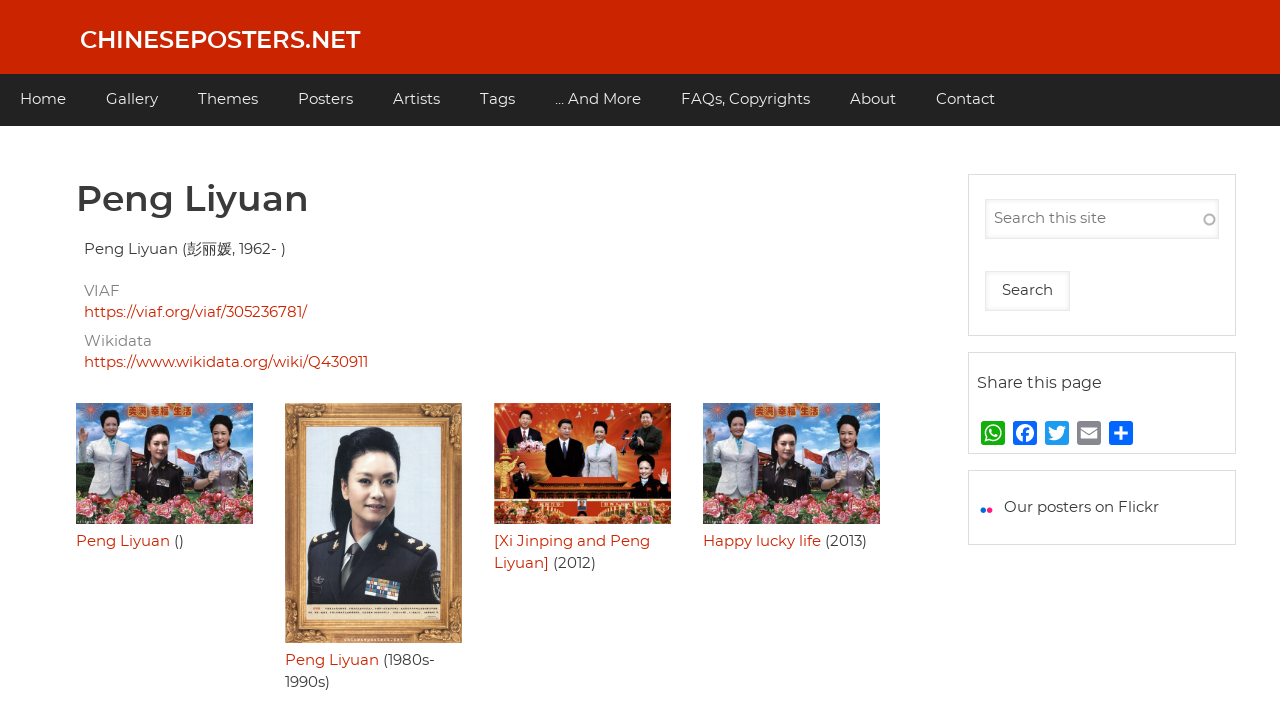

--- FILE ---
content_type: text/html; charset=UTF-8
request_url: https://chineseposters.net/tags/peng-liyuan
body_size: 6876
content:
<!DOCTYPE html>
<html lang="en" dir="ltr" prefix="og: https://ogp.me/ns#">
  <head>
    <meta charset="utf-8" />
<script>var _paq = _paq || [];(function(){var u=(("https:" == document.location.protocol) ? "https://analytics.chineseposters.net/" : "https://analytics.chineseposters.net/");_paq.push(["setSiteId", "1"]);_paq.push(["setTrackerUrl", u+"matomo.php"]);_paq.push(["setDoNotTrack", 1]);var _mtm = window._mtm = window._mtm || [];
  _mtm.push({'mtm.startTime': (new Date().getTime()), 'event': 'mtm.Start'});
  (function() {
    var d=document, g=d.createElement('script'), s=d.getElementsByTagName('script')[0];
    g.async=true; g.src='https://analytics.chineseposters.net/js/container_xwmtv2lJ.js'; s.parentNode.insertBefore(g,s);
  })();if (!window.matomo_search_results_active) {_paq.push(["trackPageView"]);}_paq.push(["setIgnoreClasses", ["no-tracking","colorbox"]]);_paq.push(["enableLinkTracking"]);var d=document,g=d.createElement("script"),s=d.getElementsByTagName("script")[0];g.type="text/javascript";g.defer=true;g.async=true;g.src=u+"matomo.js";s.parentNode.insertBefore(g,s);})();</script>
<meta name="description" content="Chinese posters on Peng Liyuan" />
<meta name="keywords" content="Chinese Posters, Peng Liyuan" />
<link rel="canonical" href="https://chineseposters.net/tags/peng-liyuan" />
<meta property="og:site_name" content="Chineseposters.net" />
<meta name="Generator" content="Drupal 10 (https://www.drupal.org)" />
<meta name="MobileOptimized" content="width" />
<meta name="HandheldFriendly" content="true" />
<meta name="viewport" content="width=device-width, initial-scale=1.0" />
<link rel="alternate" type="application/rss+xml" title="Peng Liyuan" href="https://chineseposters.net/taxonomy/term/5080/feed" />
<script>window.a2a_config=window.a2a_config||{};a2a_config.callbacks=[];a2a_config.overlays=[];a2a_config.templates={};</script>

    <title>Peng Liyuan | Chinese Posters | Chineseposters.net</title>
    <link rel="stylesheet" media="all" href="/core/assets/vendor/jquery.ui/themes/base/core.css?t8uxgk" />
<link rel="stylesheet" media="all" href="/core/assets/vendor/jquery.ui/themes/base/autocomplete.css?t8uxgk" />
<link rel="stylesheet" media="all" href="/core/assets/vendor/jquery.ui/themes/base/menu.css?t8uxgk" />
<link rel="stylesheet" media="all" href="/core/misc/components/progress.module.css?t8uxgk" />
<link rel="stylesheet" media="all" href="/core/misc/components/ajax-progress.module.css?t8uxgk" />
<link rel="stylesheet" media="all" href="/core/misc/components/autocomplete-loading.module.css?t8uxgk" />
<link rel="stylesheet" media="all" href="/core/modules/system/css/components/align.module.css?t8uxgk" />
<link rel="stylesheet" media="all" href="/core/modules/system/css/components/fieldgroup.module.css?t8uxgk" />
<link rel="stylesheet" media="all" href="/core/modules/system/css/components/container-inline.module.css?t8uxgk" />
<link rel="stylesheet" media="all" href="/core/modules/system/css/components/clearfix.module.css?t8uxgk" />
<link rel="stylesheet" media="all" href="/core/modules/system/css/components/details.module.css?t8uxgk" />
<link rel="stylesheet" media="all" href="/core/modules/system/css/components/hidden.module.css?t8uxgk" />
<link rel="stylesheet" media="all" href="/core/modules/system/css/components/item-list.module.css?t8uxgk" />
<link rel="stylesheet" media="all" href="/core/modules/system/css/components/js.module.css?t8uxgk" />
<link rel="stylesheet" media="all" href="/core/modules/system/css/components/nowrap.module.css?t8uxgk" />
<link rel="stylesheet" media="all" href="/core/modules/system/css/components/position-container.module.css?t8uxgk" />
<link rel="stylesheet" media="all" href="/core/modules/system/css/components/reset-appearance.module.css?t8uxgk" />
<link rel="stylesheet" media="all" href="/core/modules/system/css/components/resize.module.css?t8uxgk" />
<link rel="stylesheet" media="all" href="/core/modules/system/css/components/system-status-counter.css?t8uxgk" />
<link rel="stylesheet" media="all" href="/core/modules/system/css/components/system-status-report-counters.css?t8uxgk" />
<link rel="stylesheet" media="all" href="/core/modules/system/css/components/system-status-report-general-info.css?t8uxgk" />
<link rel="stylesheet" media="all" href="/core/modules/system/css/components/tablesort.module.css?t8uxgk" />
<link rel="stylesheet" media="all" href="/core/modules/views/css/views.module.css?t8uxgk" />
<link rel="stylesheet" media="all" href="/core/assets/vendor/jquery.ui/themes/base/theme.css?t8uxgk" />
<link rel="stylesheet" media="all" href="/modules/addtoany/css/addtoany.css?t8uxgk" />
<link rel="stylesheet" media="all" href="/modules/search_api_autocomplete/css/search_api_autocomplete.css?t8uxgk" />
<link rel="stylesheet" media="all" href="/themes/cpnetv2/css/cpbase.css?t8uxgk" />
<link rel="stylesheet" media="all" href="/themes/d8w3css/css/custom/base.css?t8uxgk" />
<link rel="stylesheet" media="all" href="/themes/d8w3css/css/custom/w3-custom-classes.css?t8uxgk" />
<link rel="stylesheet" media="all" href="https://fonts.googleapis.com/css?family=Montserrat" />
<link rel="stylesheet" media="all" href="https://maxcdn.bootstrapcdn.com/font-awesome/4.7.0/css/font-awesome.min.css" />
<link rel="stylesheet" media="all" href="/themes/d8w3css/css/w3-css/w3.css?t8uxgk" />
<link rel="stylesheet" media="all" href="/themes/d8w3css/css/w3-css/w3css-color-libraries.css?t8uxgk" />
<link rel="stylesheet" media="all" href="/themes/d8w3css/css/custom/layout.css?t8uxgk" />
<link rel="stylesheet" media="all" href="/themes/d8w3css/css/custom/components.css?t8uxgk" />
<link rel="stylesheet" media="all" href="/themes/cpnetv2/css/styles.css?t8uxgk" />
<link rel="stylesheet" media="all" href="/themes/d8w3css/css/custom/theme.css?t8uxgk" />
<link rel="stylesheet" media="all" href="/themes/d8w3css/css/custom/responsive.css?t8uxgk" />

    
  </head>
  <body class="path-taxonomy-term-5080 path-vocabulary-tags path-view-taxonomy-term path-taxonomy">
        <a href="#main-content" class="visually-hidden focusable skip-link">
      Skip to main content
    </a>
    
      <div class="dialog-off-canvas-main-canvas" data-off-canvas-main-canvas>
      <!-- Start: Page Wrapper -->
<div class="page-wrapper w3-col w3-clear w3-animate-opacity w3-text-theme  ">
  <!-- Start: Header -->
  <header id="header" class="w3-col w3-clear w3-theme-l4 " role="banner" aria-label="Site header">
    <div id="header-inner" class="w3-container header-inner ">
                    

<section id="block-cpnetv2-branding" class="w3-block w3-block-wrapper block-system block-system-branding-block">
  
    
    <div class="w3-left w3-margin-left site-name-slogan">
      <h1 class="site-name w3-show-block">
      <a class="w3-xlarge w3-padding" href="/" title="Home" rel="home">Chineseposters.net</a>
    </h1>
    </div>
</section>


          </div>
  </header>
  <!-- End: Header -->
    <!-- Start: Main Navigation - Horizontal -->
  <div id="main-navigation-h" class="w3-col w3-clear main-navigation-wrapper w3-card w3-theme " role="navigation" aria-label="Main Navigation" >
    <div id="main-navigation-inner-h" class="w3-row main-navigation-inner-h ">
        <i class="mobile-nav fa fa-bars w3-hide-large w3-button w3-block w3-right-align w3-xxlarge w3-theme "></i>
        
<nav role="navigation" aria-labelledby="block-mainnavigation-menu" id="block-mainnavigation">
            
  <h2 class="visually-hidden" id="block-mainnavigation-menu">Main navigation</h2>
  

                    <ul  class="ul-parent ul-parent-main" role="menu">
                                  <li class="li-item li-item-main" role="none">
        <a href="/" class="w3-button li-link li-link-main" role="menuitem" data-drupal-link-system-path="&lt;front&gt;">Home</a>
                  </li>
                                <li class="li-item li-item-main" role="none">
        <a href="/gallery/index" title="Gallery" class="w3-button li-link li-link-main" role="menuitem" data-drupal-link-system-path="node/7282">Gallery</a>
                  </li>
                                <li class="li-item li-item-main" role="none">
        <a href="/themes/index" title="Themes" class="w3-button li-link li-link-main" role="menuitem" data-drupal-link-system-path="node/16272">Themes</a>
                  </li>
                                <li class="li-item li-item-main" role="none">
        <a href="/posters/posters" title="Posters" class="w3-button li-link li-link-main" role="menuitem" data-drupal-link-system-path="posters/posters">Posters</a>
                  </li>
                                <li class="li-item li-item-main" role="none">
        <a href="/artists/artists" class="w3-button li-link li-link-main" role="menuitem" data-drupal-link-system-path="artists/artists">Artists</a>
                  </li>
                                <li class="li-item li-item-main" role="none">
        <a href="/tags" class="w3-button li-link li-link-main" role="menuitem" data-drupal-link-system-path="tags">Tags</a>
                  </li>
                                <li class="li-item li-item-main" role="none">
        <a href="/more" class="w3-button li-link li-link-main" role="menuitem" data-drupal-link-system-path="node/26432">... And More</a>
                  </li>
                                <li class="li-item li-item-main" role="none">
        <a href="/about/faqs" title="Frequently Asked Questions" class="w3-button li-link li-link-main" role="menuitem" data-drupal-link-system-path="node/5216">FAQs, Copyrights</a>
                  </li>
                                <li class="li-item li-item-main" role="none">
        <a href="/about/index" title="About chineseposters.net" class="w3-button li-link li-link-main" role="menuitem" data-drupal-link-system-path="node/5219">About</a>
                  </li>
                                <li class="li-item li-item-main" role="none">
        <a href="/about/contact2" class="w3-button li-link li-link-main" role="menuitem" data-drupal-link-system-path="node/7310">Contact</a>
                  </li>
      </ul>
    

  </nav>


    </div>
  </div>
  <!-- End: Main Navigation - Horizontal -->
          <!-- Start: Highlighted -->
    <div id="highlighted" class="w3-col w3-clear w3-theme-l2 ">
      <div id="highlighted-inner" class="w3-row highlighted-inner ">
        
    <div data-drupal-messages-fallback class="hidden"></div>


      </div>
    </div>
    <!-- End: Highlighted -->
        <!-- Start: Main -->
  <div id="main-container" class="w3-col w3-clear w3-theme-l5 ">
    <div id="main-container-inner" class="w3-container main-container-inner ">
            <!-- Start Main Container  -->
      <div class="w3-col w3-clear w3-row-padding">
                          <!-- Start: Main Content -->
          <div class="w3-threequarter  w3css-content">
            <div class="w3-card w3-round w3-mobile  ">
              

<section id="block-cpnetv2-page-title" class="w3-block w3-block-wrapper block-core block-page-title-block">
  
    
      
  <h1 class="w3-margin-left w3-padding-24 w3-xxlarge page-title">Peng Liyuan</h1>


  </section>

<section id="block-cpnetv2-content" class="w3-block w3-block-wrapper block-system block-system-main-block">
  
    
      <div class="views-element-container w3-row element-container-wrapper"><div class="w3-row view view-taxonomy-term view-id-taxonomy_term view-display-id-page_1 js-view-dom-id-b8682d731ecea62b0a6928e79a69255bf229131802d5ff58e07d09926e48223c">
  
    
      <header class="view-header">
      <div id="taxonomy-term-5080" class="taxonomy-term vocabulary-tags">
  
    
  <div class="w3-row-padding content">
    
            <div class="w3-section field field--name-description field--type-text-long field--label-hidden w3-bar-item field__item"><p>Peng Liyuan (彭丽媛, 1962- )</p></div>
      
  <div class="w3-section field field--name-field-viaf field--type-link field--label-above">
    <label class="field__label">VIAF</label>
              <div class="w3-bar-item field__item"><a href="https://viaf.org/viaf/305236781/" target="_blank">https://viaf.org/viaf/305236781/</a></div>
          </div>

  <div class="w3-section field field--name-field-wikidata field--type-link field--label-above">
    <label class="field__label">Wikidata</label>
              <div class="w3-bar-item field__item"><a href="https://www.wikidata.org/wiki/Q430911" target="_blank">https://www.wikidata.org/wiki/Q430911</a></div>
          </div>

  </div>
</div>

    </header>
      
      <div class="view-content">
          <div class="w3-row views-view-grid horizontal cols-4 clearfix">
            <div class="w3-panel views-row clearfix row-1">
                  <div class="w3-padding views-col col-1"><div class="views-field views-field-field-image"><div class="field-content">  <a href="/themes/pengliyuan" hreflang="en"><img loading="lazy" src="/sites/default/files/styles/large/public/2020-06/e37-722.jpg?itok=pe9eoVLU" width="480" height="330" alt="Peng Liyuan" class="w3-image image-style-large" />

</a>
</div></div><div class="views-field views-field-title"><span class="field-content"><a href="/themes/pengliyuan" hreflang="en">Peng Liyuan</a> ()</span></div></div>
                  <div class="w3-padding views-col col-2"><div class="views-field views-field-field-image"><div class="field-content">  <a href="/posters/e16-856" hreflang="en"><img loading="lazy" src="/sites/default/files/styles/large/public/images/e16-856.jpg?itok=poWQYi7b" width="354" height="480" alt="Peng Liyuan" class="w3-image image-style-large" />

</a>
</div></div><div class="views-field views-field-title"><span class="field-content"><a href="/posters/e16-856" hreflang="en">Peng Liyuan</a> (1980s-1990s)</span></div></div>
                  <div class="w3-padding views-col col-3"><div class="views-field views-field-field-image"><div class="field-content">  <a href="/posters/e37-412" hreflang="en"><img loading="lazy" src="/sites/default/files/styles/large/public/2020-06/e37-412.jpg?itok=zGd4jTp8" width="480" height="329" alt="[Xi Jinping and Peng Liyuan]" class="w3-image image-style-large" />

</a>
</div></div><div class="views-field views-field-title"><span class="field-content"><a href="/posters/e37-412" hreflang="en">[Xi Jinping and Peng Liyuan]</a> (2012)</span></div></div>
                  <div class="w3-padding views-col col-4"><div class="views-field views-field-field-image"><div class="field-content">  <a href="/posters/e37-722" hreflang="en"><img loading="lazy" src="/sites/default/files/styles/large/public/2020-06/e37-722.jpg?itok=pe9eoVLU" width="480" height="330" alt="Happy lucky life" class="w3-image image-style-large" />

</a>
</div></div><div class="views-field views-field-title"><span class="field-content"><a href="/posters/e37-722" hreflang="en">Happy lucky life</a> (2013)</span></div></div>
              </div>
          <div class="w3-panel views-row clearfix row-2">
                  <div class="w3-padding views-col col-1"><div class="views-field views-field-field-image"><div class="field-content">  <a href="/posters/e37-725" hreflang="en"><img loading="lazy" src="/sites/default/files/styles/large/public/2020-06/e37-725.jpg?itok=JO1WcZoE" width="480" height="326" alt="Kind and beautiful, lucky life" class="w3-image image-style-large" />

</a>
</div></div><div class="views-field views-field-title"><span class="field-content"><a href="/posters/e37-725" hreflang="en">Kind and beautiful, lucky life</a> (2013)</span></div></div>
                  <div class="w3-padding views-col col-2"><div class="views-field views-field-field-image"><div class="field-content">  <a href="/posters/e37-723" hreflang="en"><img loading="lazy" src="/sites/default/files/styles/large/public/2020-06/e37-723.jpg?itok=2wjckL2R" width="480" height="332" alt="Trip of peace" class="w3-image image-style-large" />

</a>
</div></div><div class="views-field views-field-title"><span class="field-content"><a href="/posters/e37-723" hreflang="en">Trip of peace</a> (2014)</span></div></div>
                  <div class="w3-padding views-col col-3"><div class="views-field views-field-field-image"><div class="field-content">  <a href="/posters/e37-834" hreflang="en"><img loading="lazy" src="/sites/default/files/styles/large/public/images/e37-834.jpg?itok=sP6Ok-GZ" width="480" height="329" alt="Heyday of the Chinese Dream" class="w3-image image-style-large" />

</a>
</div></div><div class="views-field views-field-title"><span class="field-content"><a href="/posters/e37-834" hreflang="en">Heyday of the Chinese Dream</a> (2014)</span></div></div>
                  <div class="w3-padding views-col col-4"><div class="views-field views-field-field-image"><div class="field-content">  <a href="/posters/e37-835" hreflang="en"><img loading="lazy" src="/sites/default/files/styles/large/public/images/e37-835.jpg?itok=lQ5IAg5K" width="480" height="331" alt="National soul Dream of a powerful nation" class="w3-image image-style-large" />

</a>
</div></div><div class="views-field views-field-title"><span class="field-content"><a href="/posters/e37-835" hreflang="en">National soul Dream of a powerful nation</a> (2014)</span></div></div>
              </div>
          <div class="w3-panel views-row clearfix row-3">
                  <div class="w3-padding views-col col-1"><div class="views-field views-field-field-image"><div class="field-content">  <a href="/posters/e37-836" hreflang="en"><img loading="lazy" src="/sites/default/files/styles/large/public/images/e37-836.jpg?itok=wwMVKfPe" width="480" height="330" alt="The most beautiful love" class="w3-image image-style-large" />

</a>
</div></div><div class="views-field views-field-title"><span class="field-content"><a href="/posters/e37-836" hreflang="en">The most beautiful love</a> (2014)</span></div></div>
                  <div class="w3-padding views-col col-2"><div class="views-field views-field-field-image"><div class="field-content">  <a href="/posters/e37-833" hreflang="en"><img loading="lazy" src="/sites/default/files/styles/large/public/images/e37-833.jpg?itok=SQzERMY-" width="480" height="329" alt="Glamorous China" class="w3-image image-style-large" />

</a>
</div></div><div class="views-field views-field-title"><span class="field-content"><a href="/posters/e37-833" hreflang="en">Glamorous China</a> (2014)</span></div></div>
                  <div class="w3-padding views-col col-3"><div class="views-field views-field-field-image"><div class="field-content">  <a href="/posters/d25-472" hreflang="en"><img loading="lazy" src="/sites/default/files/styles/large/public/images/d25-472.jpg?itok=wsRNjozs" width="330" height="480" alt="China presents a song" class="w3-image image-style-large" />

</a>
</div></div><div class="views-field views-field-title"><span class="field-content"><a href="/posters/d25-472" hreflang="en">China presents a song</a> (2014)</span></div></div>
                  <div class="w3-padding views-col col-4"><div class="views-field views-field-field-image"><div class="field-content">  <a href="/posters/e37-900" hreflang="en"><img loading="lazy" src="/sites/default/files/styles/large/public/images/e37-900.jpg?itok=eE1anx_S" width="319" height="480" alt="Creating the Chinese Dream together" class="w3-image image-style-large" />

</a>
</div></div><div class="views-field views-field-title"><span class="field-content"><a href="/posters/e37-900" hreflang="en">Creating the Chinese Dream together</a> (2014)</span></div></div>
              </div>
          <div class="w3-panel views-row clearfix row-4">
                  <div class="w3-padding views-col col-1"><div class="views-field views-field-field-image"><div class="field-content">  <a href="/posters/e37-937" hreflang="en"><img loading="lazy" src="/sites/default/files/styles/large/public/images/e37-937.jpg?itok=LJyef38W" width="480" height="325" alt="Chinese Dream" class="w3-image image-style-large" />

</a>
</div></div><div class="views-field views-field-title"><span class="field-content"><a href="/posters/e37-937" hreflang="en">Chinese Dream</a> (2015)</span></div></div>
                  <div class="w3-padding views-col col-2"><div class="views-field views-field-field-image"><div class="field-content">  <a href="/posters/e37-939" hreflang="en"><img loading="lazy" src="/sites/default/files/styles/large/public/images/e37-939.jpg?itok=aYztxHy2" width="480" height="332" alt="Soaring China" class="w3-image image-style-large" />

</a>
</div></div><div class="views-field views-field-title"><span class="field-content"><a href="/posters/e37-939" hreflang="en">Soaring China</a> (2015)</span></div></div>
                  <div class="w3-padding views-col col-3"><div class="views-field views-field-field-image"><div class="field-content">  <a href="/posters/e37-935" hreflang="en"><img loading="lazy" src="/sites/default/files/styles/large/public/images/e37-935.jpg?itok=Eosh7a1f" width="480" height="333" alt="Trip of peace -- Mr. and Mrs. Xi Jinping arrive in Seattle, USA" class="w3-image image-style-large" />

</a>
</div></div><div class="views-field views-field-title"><span class="field-content"><a href="/posters/e37-935" hreflang="en">Trip of peace -- Mr. and Mrs. Xi Jinping arrive in Seattle, USA</a> (2015)</span></div></div>
                  <div class="w3-padding views-col col-4"><div class="views-field views-field-field-image"><div class="field-content">  <a href="/posters/e37-934" hreflang="en"><img loading="lazy" src="/sites/default/files/styles/large/public/images/e37-934.jpg?itok=X4o9pKg9" width="480" height="332" alt="e37-934" class="w3-image image-style-large" />

</a>
</div></div><div class="views-field views-field-title"><span class="field-content"><a href="/posters/e37-934" hreflang="en">1945-2015 Commemorating the 70th anniversary of the victory of the war of resistance -- The dream of a strong nation</a> (2015)</span></div></div>
              </div>
          <div class="w3-panel views-row clearfix row-5">
                  <div class="w3-padding views-col col-1"><div class="views-field views-field-field-image"><div class="field-content">  <a href="/posters/e37-933" hreflang="en"><img loading="lazy" src="/sites/default/files/styles/large/public/images/e37-933.jpg?itok=evoVwL9v" width="480" height="332" alt="e37-933" class="w3-image image-style-large" />

</a>
</div></div><div class="views-field views-field-title"><span class="field-content"><a href="/posters/e37-933" hreflang="en">Great military parade to commemorate the 70th anniversary of the victory of the Chinese people&#039;s struggle against Japan and the world&#039;s struggle against fascism -- Group photo with various world leaders</a> (2015)</span></div></div>
                  <div class="w3-padding views-col col-2"><div class="views-field views-field-field-image"><div class="field-content">  <a href="/posters/e37-943" hreflang="en"><img loading="lazy" src="/sites/default/files/styles/large/public/images/e37-943.jpg?itok=NGOnYkxj" width="480" height="331" alt="Win-win Shared development -- President Xi Jinping and his wife meet South Korean premier Park Geun-hye" class="w3-image image-style-large" />

</a>
</div></div><div class="views-field views-field-title"><span class="field-content"><a href="/posters/e37-943" hreflang="en">Win-win Shared development -- President Xi Jinping and his wife meet South Korean premier Park Geun-hye</a> (2015)</span></div></div>
                  <div class="w3-padding views-col col-3"><div class="views-field views-field-field-image"><div class="field-content">  <a href="/posters/e37-941" hreflang="en"><img loading="lazy" src="/sites/default/files/styles/large/public/images/e37-941.jpg?itok=JM8AiXuI" width="480" height="328" alt="Cherishing peace, creating the future" class="w3-image image-style-large" />

</a>
</div></div><div class="views-field views-field-title"><span class="field-content"><a href="/posters/e37-941" hreflang="en">Cherishing peace, creating the future</a> (2015)</span></div></div>
                  <div class="w3-padding views-col col-4"><div class="views-field views-field-field-image"><div class="field-content">  <a href="/posters/e37-948" hreflang="en"><img loading="lazy" src="/sites/default/files/styles/large/public/images/e37-948.jpg?itok=AATRyiZf" width="480" height="331" alt="Splendid China -- Struggle to realize the great rejuvenation of the Chinese nation!" class="w3-image image-style-large" />

</a>
</div></div><div class="views-field views-field-title"><span class="field-content"><a href="/posters/e37-948" hreflang="en">Splendid China -- Struggle to realize the great rejuvenation of the Chinese nation!</a> (2015)</span></div></div>
              </div>
          <div class="w3-panel views-row clearfix row-6">
                  <div class="w3-padding views-col col-1"><div class="views-field views-field-field-image"><div class="field-content">  <a href="/posters/e37-947" hreflang="en"><img loading="lazy" src="/sites/default/files/styles/large/public/images/e37-947.jpg?itok=-KMGJOl8" width="480" height="328" alt="Enchanting China creates new splendour" class="w3-image image-style-large" />

</a>
</div></div><div class="views-field views-field-title"><span class="field-content"><a href="/posters/e37-947" hreflang="en">Enchanting China creates new splendour</a> (2015)</span></div></div>
                  <div class="w3-padding views-col col-2"><div class="views-field views-field-field-image"><div class="field-content">  <a href="/posters/e37-940" hreflang="en"><img loading="lazy" src="/sites/default/files/styles/large/public/images/e37-940.jpg?itok=Sfn7GZ1o" width="480" height="326" alt="Flourishing China" class="w3-image image-style-large" />

</a>
</div></div><div class="views-field views-field-title"><span class="field-content"><a href="/posters/e37-940" hreflang="en">Flourishing China</a> (2015)</span></div></div>
                  <div class="w3-padding views-col col-3"><div class="views-field views-field-field-image"><div class="field-content">  <a href="/posters/e37-938" hreflang="en"><img loading="lazy" src="/sites/default/files/styles/large/public/images/e37-938.jpg?itok=H89ceomI" width="480" height="333" alt="Flourishing China" class="w3-image image-style-large" />

</a>
</div></div><div class="views-field views-field-title"><span class="field-content"><a href="/posters/e37-938" hreflang="en">Flourishing China</a> (2015)</span></div></div>
                  <div class="w3-padding views-col col-4"><div class="views-field views-field-field-image"><div class="field-content">  <a href="/posters/e16-857" hreflang="en"><img loading="lazy" src="/sites/default/files/styles/large/public/images/e16-857.jpg?itok=U-c_eEgL" width="480" height="328" alt="Peaceful China - Great love without borders" class="w3-image image-style-large" />

</a>
</div></div><div class="views-field views-field-title"><span class="field-content"><a href="/posters/e16-857" hreflang="en">Peaceful China - Great love without borders</a> (ca. 2015)</span></div></div>
              </div>
          <div class="w3-panel views-row clearfix row-7">
                  <div class="w3-padding views-col col-1"><div class="views-field views-field-field-image"><div class="field-content">  <a href="/posters/e16-858" hreflang="en"><img loading="lazy" src="/sites/default/files/styles/large/public/images/e16-858.jpg?itok=i35fcugW" width="480" height="326" alt="The dream of a strong army is my dream" class="w3-image image-style-large" />

</a>
</div></div><div class="views-field views-field-title"><span class="field-content"><a href="/posters/e16-858" hreflang="en">The dream of a strong army is my dream</a> (ca. 2015)</span></div></div>
                  <div class="w3-padding views-col col-2"><div class="views-field views-field-field-image"><div class="field-content">  <a href="/posters/pc-201b-l-006" hreflang="en"><img loading="lazy" src="/sites/default/files/styles/large/public/images/pc-201b-l-006.jpg?itok=gi3HxSnW" width="480" height="332" alt="The country is prosperous and strong, vigorously develop the nation " class="w3-image image-style-large" />

</a>
</div></div><div class="views-field views-field-title"><span class="field-content"><a href="/posters/pc-201b-l-006" hreflang="en">The country is prosperous and strong, vigorously develop the nation </a> (2010s)</span></div></div>
                  <div class="w3-padding views-col col-3"><div class="views-field views-field-field-image"><div class="field-content">  <a href="/posters/pc-201b-l-003" hreflang="en"><img loading="lazy" src="/sites/default/files/styles/large/public/images/pc-201b-l-003.jpg?itok=W68z1s9k" width="480" height="329" alt="One belt, one road; roll up our sleeves to work harder" class="w3-image image-style-large" />

</a>
</div></div><div class="views-field views-field-title"><span class="field-content"><a href="/posters/pc-201b-l-003" hreflang="en">One belt, one road; roll up our sleeves to work harder</a> (ca. 2015?)</span></div></div>
                  <div class="w3-padding views-col col-4"><div class="views-field views-field-field-image"><div class="field-content">  <a href="/posters/pc-201b-l-002" hreflang="en"><img loading="lazy" src="/sites/default/files/styles/large/public/images/pc-201b-l-002.jpg?itok=JXZNhYaM" width="480" height="329" alt="With a new era, a breath of fresh air arrives " class="w3-image image-style-large" />

</a>
</div></div><div class="views-field views-field-title"><span class="field-content"><a href="/posters/pc-201b-l-002" hreflang="en">With a new era, a breath of fresh air arrives </a> (2010s)</span></div></div>
              </div>
          <div class="w3-panel views-row clearfix row-8">
                  <div class="w3-padding views-col col-1"><div class="views-field views-field-field-image"><div class="field-content">  <a href="/posters/pc-201b-l-007" hreflang="en"><img loading="lazy" src="/sites/default/files/styles/large/public/images/pc-201b-l-007.jpg?itok=GlXlLjoK" width="480" height="330" alt="Win-win through cooperation, founding a glorious future " class="w3-image image-style-large" />

</a>
</div></div><div class="views-field views-field-title"><span class="field-content"><a href="/posters/pc-201b-l-007" hreflang="en">Win-win through cooperation, founding a glorious future </a> (2010s)</span></div></div>
                  <div class="w3-padding views-col col-2"><div class="views-field views-field-field-image"><div class="field-content">  <a href="/posters/e16-860" hreflang="en"><img loading="lazy" src="/sites/default/files/styles/large/public/2020-06/e16-860.jpg?itok=hEvgi4P4" width="480" height="331" alt="The Chinese dream, the dream of a strong nation" class="w3-image image-style-large" />

</a>
</div></div><div class="views-field views-field-title"><span class="field-content"><a href="/posters/e16-860" hreflang="en">The Chinese Dream, the dream of a strong nation</a> (ca. 2016)</span></div></div>
                  <div class="w3-padding views-col col-3"><div class="views-field views-field-field-image"><div class="field-content">  <a href="/posters/pc-201b-l-005" hreflang="en"><img loading="lazy" src="/sites/default/files/styles/large/public/images/pc-201b-l-005.jpg?itok=FcqD0Zqk" width="480" height="327" alt="Boating on the West Lake; Win-win development; G20 Hangzhou summit " class="w3-image image-style-large" />

</a>
</div></div><div class="views-field views-field-title"><span class="field-content"><a href="/posters/pc-201b-l-005" hreflang="en">Boating on the West Lake; Win-win development; G20 Hangzhou summit </a> (ca. 2017)</span></div></div>
              </div>
      </div>

    </div>
  
      
              <div class="feed-icons">
      <a href="https://chineseposters.net/taxonomy/term/5080/feed" class="w3-panel feed-icon">
  Subscribe to Peng Liyuan
</a>

    </div>
  </div>
</div>

  </section>


            </div>
          </div>
          <!-- End: Main Content -->
                          <!-- Start: Right SideBar -->
          <div class="w3-quarter  second-sidebar">
            <div class="w3-card w3-round w3-sidebar-second w3-mobile ">
              

<section class="views-exposed-form w3-block w3-block-wrapper block-views block-views-exposed-filter-blocksearch-content-page-1" data-drupal-selector="views-exposed-form-search-content-page-1" id="block-exposedformsearch-contentpage-1">
  
    
      <form action="/search/search" method="get" id="views-exposed-form-search-content-page-1" accept-charset="UTF-8" class="w3-margin-top w3-content w3-padding w3-theme-l4">
  <div class="w3-block form--inline clearfix">
  <div class="w3-section js-form-item form-item js-form-type-search-api-autocomplete form-type-search-api-autocomplete js-form-item-keys form-item-keys form-no-label">
        <input placeholder="Search this site" data-drupal-selector="edit-keys" data-search-api-autocomplete-search="search_content" class="form-autocomplete form-text w3-input w3-border w3-theme-border" data-autocomplete-path="/search_api_autocomplete/search_content?display=page_1&amp;&amp;filter=keys" type="text" id="edit-keys" name="keys" value="" size="30" maxlength="128" />

        </div>
<div data-drupal-selector="edit-actions" class="form-actions w3-row element-container-wrapper js-form-wrapper form-wrapper" id="edit-actions"><input data-drupal-selector="edit-submit-search-content" type="submit" id="edit-submit-search-content" value="Search" class="button js-form-submit form-submit w3-button w3-border w3-theme-border w3-margin-top w3-margin-bottom" />
</div>

</div>

</form>

  </section>

<section id="block-addtoanybuttons" class="w3-block w3-block-wrapper block-addtoany block-addtoany-block">
  
      <h2 class="w3-padding w3-block-title">Share this page</h2>
    
      <span class="a2a_kit a2a_kit_size_24 addtoany_list" data-a2a-url="https://chineseposters.net/tags/peng-liyuan" data-a2a-title="Peng Liyuan"><a class="a2a_button_whatsapp"></a><a class="a2a_button_facebook"></a><a class="a2a_button_twitter"></a><a class="a2a_button_email"></a><a class="a2a_dd addtoany_share" href="https://www.addtoany.com/share#url=https%3A%2F%2Fchineseposters.net%2Ftags%2Fpeng-liyuan&amp;title=Peng%20Liyuan"></a></span>

  </section>

<section id="block-facebookandflickr" class="w3-block w3-block-wrapper block-block-content block-block-content28f42792-5ebf-469c-accd-4f5f30e548af">
  
    
      
            <div class="w3-section field field--name-body field--type-text-with-summary field--label-hidden w3-bar-item field__item"><p><img src="https://chineseposters.net/sites/default/files/sitepics/flick.png" alt="flickr" width="19" height="19"> &nbsp;<a href="https://www.flickr.com/photos/chinesepostersnet/">Our posters on Flickr</a></p></div>
      
  </section>


            </div>
          </div>
          <!-- End: Right SideBar -->
              </div>
      <!-- Endn: Main Container  -->
    </div>
  </div>
  <!-- End: Main -->
          <!-- Start: Footer Menu -->
    <div id="footer-menu" class="w3-col w3-clear w3-card w3-theme-d4 ">
      <div id="footer-menu-inner" class="w3-row footer-menu-inner ">
                <!-- Start: Bottom Menu -->
                  <div class="w3-container w3-center w3-mobile">
            
<nav role="navigation" aria-labelledby="block-cpnetv2-footer-menu" id="block-cpnetv2-footer">
            
  <h2 class="visually-hidden" id="block-cpnetv2-footer-menu">Footer menu</h2>
  

                    <ul  class="ul-parent ul-parent-footer" role="menu">
                                  <li class="li-item li-item-footer" role="none">
        <a href="/about/faqs" class="w3-button li-link li-link-footer" role="menuitem" data-drupal-link-system-path="node/5216">FAQs, Copyrights</a>
                  </li>
                                <li class="li-item li-item-footer" role="none">
        <a href="/about/contact2" title="Contact" class="w3-button li-link li-link-footer" role="menuitem" data-drupal-link-system-path="node/7310">Contact</a>
                  </li>
      </ul>
    

  </nav>


          </div>
          <!-- End: Bottom Menu -->
              </div>
    </div>
    <!-- End: Footer Menu -->
    </div>
<!-- End: Page Wrapper -->

  </div>

    
    <script type="application/json" data-drupal-selector="drupal-settings-json">{"path":{"baseUrl":"\/","pathPrefix":"","currentPath":"taxonomy\/term\/5080","currentPathIsAdmin":false,"isFront":false,"currentLanguage":"en"},"pluralDelimiter":"\u0003","suppressDeprecationErrors":true,"ajaxPageState":{"libraries":"[base64]","theme":"cpnetv2","theme_token":null},"ajaxTrustedUrl":{"\/search\/search":true},"matomo":{"disableCookies":false,"trackMailto":true},"lazyLoadUrl":"\/term_reference_fancytree\/subTree","search_api_autocomplete":{"search_content":{"auto_submit":true}},"user":{"uid":0,"permissionsHash":"88b3749a85777983dd79dec44594a03d67cc9346a1811ad8c6ce1e7ca7aafdcb"}}</script>
<script src="/sites/default/files/js/js_tF-tqKo892wMxH2enqMH0aQtTGCZEUf4wigXksPDffY.js?scope=footer&amp;delta=0&amp;language=en&amp;theme=cpnetv2&amp;include=eJx1ikEOwyAMBD8EtdRe8hu0BaepBDYCp1F-HyXh2tPsjgYpmUJ2whiPuamYi1XYfk8a9J-sb2SX2lqRp7C9Yu_BFi5MabreSHzUUlVYrLsC06J0w3VGi0tA_QaspmeX2Zj--APpszv7"></script>
<script src="https://static.addtoany.com/menu/page.js" defer></script>
<script src="/sites/default/files/js/js_pBmXlkqYYifvpeMZc980Xyuz897fDm2S8O3jIajdodc.js?scope=footer&amp;delta=2&amp;language=en&amp;theme=cpnetv2&amp;include=eJx1ikEOwyAMBD8EtdRe8hu0BaepBDYCp1F-HyXh2tPsjgYpmUJ2whiPuamYi1XYfk8a9J-sb2SX2lqRp7C9Yu_BFi5MabreSHzUUlVYrLsC06J0w3VGi0tA_QaspmeX2Zj--APpszv7"></script>

  </body>
</html>


--- FILE ---
content_type: text/css
request_url: https://chineseposters.net/themes/d8w3css/css/w3-css/w3.css?t8uxgk
body_size: 5390
content:
/* W3.CSS 4.15 December 2020 by Jan Egil and Borge Refsnes */
html {
  box-sizing: border-box;
}

*,
*:before,
*:after {
  box-sizing: inherit;
}

/* Extract from normalize.css by Nicolas Gallagher and Jonathan Neal git.io/normalize */
html {
  -ms-text-size-adjust: 100%;
  -webkit-text-size-adjust: 100%;
}

body {
  margin: 0;
}

article,
aside,
details,
figcaption,
figure,
footer,
header,
main,
menu,
nav,
section {
  display: block;
}

summary {
  display: list-item;
}

audio,
canvas,
progress,
video {
  display: inline-block;
}

progress {
  vertical-align: baseline;
}

audio:not([controls]) {
  display: none;
  height: 0;
}

[hidden],
template {
  display: none;
}

a {
  background-color: transparent;
}

a:active,
a:hover {
  outline-width: 0;
}

abbr[title] {
  border-bottom: none;
  text-decoration: underline;
  text-decoration: underline dotted;
}

b,
strong {
  font-weight: bolder;
}

dfn {
  font-style: italic;
}

mark {
  background: #ff0;
  color: #000;
}

small {
  font-size: 80%;
}

sub,
sup {
  font-size: 75%;
  line-height: 0;
  position: relative;
  vertical-align: baseline;
}

sub {
  bottom: -0.25em;
}

sup {
  top: -0.5em;
}

figure {
  margin: 1em 40px;
}

img {
  border-style: none;
}

code,
kbd,
pre,
samp {
  font-family: monospace, monospace;
  font-size: 1em;
}

hr {
  box-sizing: content-box;
  height: 0;
  overflow: visible;
}

button,
input,
select,
textarea,
optgroup {
  font: inherit;
  margin: 0;
}

optgroup {
  font-weight: bold;
}

button,
input {
  overflow: visible;
}

button,
select {
  text-transform: none;
}

button,
[type=button],
[type=reset],
[type=submit] {
  -webkit-appearance: button;
}

button::-moz-focus-inner,
[type=button]::-moz-focus-inner,
[type=reset]::-moz-focus-inner,
[type=submit]::-moz-focus-inner {
  border-style: none;
  padding: 0;
}

button:-moz-focusring,
[type=button]:-moz-focusring,
[type=reset]:-moz-focusring,
[type=submit]:-moz-focusring {
  outline: 1px dotted ButtonText;
}

fieldset {
  border: 1px solid #c0c0c0;
  margin: 0 2px;
  padding: .35em .625em .75em;
}

legend {
  color: inherit;
  display: table;
  max-width: 100%;
  padding: 0;
  white-space: normal;
}

textarea {
  overflow: auto;
}

[type=checkbox],
[type=radio] {
  padding: 0;
}

[type=number]::-webkit-inner-spin-button,
[type=number]::-webkit-outer-spin-button {
  height: auto;
}

[type=search] {
  -webkit-appearance: textfield;
  outline-offset: -2px;
}

[type=search]::-webkit-search-decoration {
  -webkit-appearance: none;
}

::-webkit-file-upload-button {
  -webkit-appearance: button;
  font: inherit;
}

/* End extract */
html,
body {
  font-family: Verdana, sans-serif;
  font-size: 15px;
  line-height: 1.5;
}

html {
  overflow-x: hidden;
}

h1 {
  font-size: 36px;
}

h2 {
  font-size: 30px;
}

h3 {
  font-size: 24px;
}

h4 {
  font-size: 20px;
}

h5 {
  font-size: 18px;
}

h6 {
  font-size: 16px;
}

.w3-serif {
  font-family: serif;
}

.w3-sans-serif {
  font-family: sans-serif;
}

.w3-cursive {
  font-family: cursive;
}

.w3-monospace {
  font-family: monospace;
}

h1,
h2,
h3,
h4,
h5,
h6 {
  font-family: "Segoe UI", Arial, sans-serif;
  font-weight: 400;
  margin: 10px 0;
}

.w3-wide {
  letter-spacing: 4px;
}

hr {
  border: 0;
  border-top: 1px solid #eee;
  margin: 20px 0;
}

.w3-image {
  max-width: 100%;
  height: auto;
}

img {
  vertical-align: middle;
}

a {
  color: inherit;
}

.w3-table,
.w3-table-all {
  border-collapse: collapse;
  border-spacing: 0;
  width: 100%;
  display: table;
}

.w3-table-all {
  border: 1px solid #ccc;
}

.w3-bordered tr,
.w3-table-all tr {
  border-bottom: 1px solid #ddd;
}

.w3-striped tbody tr:nth-child(even) {
  background-color: #f1f1f1;
}

.w3-table-all tr:nth-child(odd) {
  background-color: #fff;
}

.w3-table-all tr:nth-child(even) {
  background-color: #f1f1f1;
}

.w3-hoverable tbody tr:hover,
.w3-ul.w3-hoverable li:hover {
  background-color: #ccc;
}

.w3-centered tr th,
.w3-centered tr td {
  text-align: center;
}

.w3-table td,
.w3-table th,
.w3-table-all td,
.w3-table-all th {
  padding: 8px 8px;
  display: table-cell;
  text-align: left;
  vertical-align: top;
}

.w3-table th:first-child,
.w3-table td:first-child,
.w3-table-all th:first-child,
.w3-table-all td:first-child {
  padding-left: 16px;
}

.w3-btn,
.w3-button {
  border: none;
  display: inline-block;
  padding: 8px 16px;
  vertical-align: middle;
  overflow: hidden;
  text-decoration: none;
  color: inherit;
  background-color: inherit;
  text-align: center;
  cursor: pointer;
  white-space: nowrap;
}

.w3-btn:hover {
  box-shadow: 0 8px 16px 0 rgba(0, 0, 0, 0.2), 0 6px 20px 0 rgba(0, 0, 0, 0.19);
}

.w3-btn,
.w3-button {
  -webkit-touch-callout: none;
  -webkit-user-select: none;
  -khtml-user-select: none;
  -moz-user-select: none;
  -ms-user-select: none;
  user-select: none;
}

.w3-disabled,
.w3-btn:disabled,
.w3-button:disabled {
  cursor: not-allowed;
  opacity: 0.3;
}

.w3-disabled *,
:disabled * {
  pointer-events: none;
}

.w3-btn.w3-disabled:hover,
.w3-btn:disabled:hover {
  box-shadow: none;
}

.w3-badge,
.w3-tag {
  background-color: #000;
  color: #fff;
  display: inline-block;
  padding-left: 8px;
  padding-right: 8px;
  text-align: center;
}

.w3-badge {
  border-radius: 50%;
}

.w3-ul {
  list-style-type: none;
  padding: 0;
  margin: 0;
}

.w3-ul li {
  padding: 8px 16px;
  border-bottom: 1px solid #ddd;
}

.w3-ul li:last-child {
  border-bottom: none;
}

.w3-tooltip,
.w3-display-container {
  position: relative;
}

.w3-tooltip .w3-text {
  display: none;
}

.w3-tooltip:hover .w3-text {
  display: inline-block;
}

.w3-ripple:active {
  opacity: 0.5;
}

.w3-ripple {
  transition: opacity 0s;
}

.w3-input {
  padding: 8px;
  display: block;
  border: none;
  border-bottom: 1px solid #ccc;
  width: 100%;
}

.w3-select {
  padding: 9px 0;
  width: 100%;
  border: none;
  border-bottom: 1px solid #ccc;
}

.w3-dropdown-click,
.w3-dropdown-hover {
  position: relative;
  display: inline-block;
  cursor: pointer;
}

.w3-dropdown-hover:hover .w3-dropdown-content {
  display: block;
}

.w3-dropdown-hover:first-child,
.w3-dropdown-click:hover {
  background-color: #ccc;
  color: #000;
}

.w3-dropdown-hover:hover > .w3-button:first-child,
.w3-dropdown-click:hover > .w3-button:first-child {
  background-color: #ccc;
  color: #000;
}

.w3-dropdown-content {
  cursor: auto;
  color: #000;
  background-color: #fff;
  display: none;
  position: absolute;
  min-width: 160px;
  margin: 0;
  padding: 0;
  z-index: 1;
}

.w3-check,
.w3-radio {
  width: 24px;
  height: 24px;
  position: relative;
  top: 6px;
}

.w3-sidebar {
  height: 100%;
  width: 200px;
  background-color: #fff;
  position: fixed !important;
  z-index: 1;
  overflow: auto;
}

.w3-bar-block .w3-dropdown-hover,
.w3-bar-block .w3-dropdown-click {
  width: 100%;
}

.w3-bar-block .w3-dropdown-hover .w3-dropdown-content,
.w3-bar-block .w3-dropdown-click .w3-dropdown-content {
  min-width: 100%;
}

.w3-bar-block .w3-dropdown-hover .w3-button,
.w3-bar-block .w3-dropdown-click .w3-button {
  width: 100%;
  text-align: left;
  padding: 8px 16px;
}

.w3-main,
#main {
  transition: margin-left .4s;
}

.w3-modal {
  z-index: 3;
  display: none;
  padding-top: 100px;
  position: fixed;
  left: 0;
  top: 0;
  width: 100%;
  height: 100%;
  overflow: auto;
  background-color: rgb(0, 0, 0);
  background-color: rgba(0, 0, 0, 0.4);
}

.w3-modal-content {
  margin: auto;
  background-color: #fff;
  position: relative;
  padding: 0;
  outline: 0;
  width: 600px;
}

.w3-bar {
  width: 100%;
  overflow: hidden;
}

.w3-center .w3-bar {
  display: inline-block;
  width: auto;
}

.w3-bar .w3-bar-item {
  padding: 8px 16px;
  float: left;
  width: auto;
  border: none;
  display: block;
  outline: 0;
}

.w3-bar .w3-dropdown-hover,
.w3-bar .w3-dropdown-click {
  position: static;
  float: left;
}

.w3-bar .w3-button {
  white-space: normal;
}

.w3-bar-block .w3-bar-item {
  width: 100%;
  display: block;
  padding: 8px 16px;
  text-align: left;
  border: none;
  white-space: normal;
  float: none;
  outline: 0;
}

.w3-bar-block.w3-center .w3-bar-item {
  text-align: center;
}

.w3-block {
  display: block;
  width: 100%;
}

.w3-responsive {
  display: block;
  overflow-x: auto;
}

.w3-container:after,
.w3-container:before,
.w3-panel:after,
.w3-panel:before,
.w3-row:after,
.w3-row:before,
.w3-row-padding:after,
.w3-row-padding:before,
.w3-cell-row:before,
.w3-cell-row:after,
.w3-clear:after,
.w3-clear:before,
.w3-bar:before,
.w3-bar:after {
  content: "";
  display: table;
  clear: both;
}

.w3-col,
.w3-half,
.w3-third,
.w3-twothird,
.w3-threequarter,
.w3-quarter {
  float: left;
  width: 100%;
}

.w3-col.s1 {
  width: 8.33333%;
}

.w3-col.s2 {
  width: 16.66666%;
}

.w3-col.s3 {
  width: 24.99999%;
}

.w3-col.s4 {
  width: 33.33333%;
}

.w3-col.s5 {
  width: 41.66666%;
}

.w3-col.s6 {
  width: 49.99999%;
}

.w3-col.s7 {
  width: 58.33333%;
}

.w3-col.s8 {
  width: 66.66666%;
}

.w3-col.s9 {
  width: 74.99999%;
}

.w3-col.s10 {
  width: 83.33333%;
}

.w3-col.s11 {
  width: 91.66666%;
}

.w3-col.s12 {
  width: 99.99999%;
}

@media (min-width:601px) {
  .w3-col.m1 {
    width: 8.33333%;
  }

  .w3-col.m2 {
    width: 16.66666%;
  }

  .w3-col.m3,
  .w3-quarter {
    width: 24.99999%;
  }

  .w3-col.m4,
  .w3-third {
    width: 33.33333%;
  }

  .w3-col.m5 {
    width: 41.66666%;
  }

  .w3-col.m6,
  .w3-half {
    width: 49.99999%;
  }

  .w3-col.m7 {
    width: 58.33333%;
  }

  .w3-col.m8,
  .w3-twothird {
    width: 66.66666%;
  }

  .w3-col.m9,
  .w3-threequarter {
    width: 74.99999%;
  }

  .w3-col.m10 {
    width: 83.33333%;
  }

  .w3-col.m11 {
    width: 91.66666%;
  }

  .w3-col.m12 {
    width: 99.99999%;
  }

}

@media (min-width:993px) {
  .w3-col.l1 {
    width: 8.33333%;
  }

  .w3-col.l2 {
    width: 16.66666%;
  }

  .w3-col.l3 {
    width: 24.99999%;
  }

  .w3-col.l4 {
    width: 33.33333%;
  }

  .w3-col.l5 {
    width: 41.66666%;
  }

  .w3-col.l6 {
    width: 49.99999%;
  }

  .w3-col.l7 {
    width: 58.33333%;
  }

  .w3-col.l8 {
    width: 66.66666%;
  }

  .w3-col.l9 {
    width: 74.99999%;
  }

  .w3-col.l10 {
    width: 83.33333%;
  }

  .w3-col.l11 {
    width: 91.66666%;
  }

  .w3-col.l12 {
    width: 99.99999%;
  }

}

.w3-rest {
  overflow: hidden;
}

.w3-stretch {
  margin-left: -16px;
  margin-right: -16px;
}

.w3-content,
.w3-auto {
  margin-left: auto;
  margin-right: auto;
}

.w3-content {
  max-width: 980px;
}

.w3-auto {
  max-width: 1140px;
}

.w3-cell-row {
  display: table;
  width: 100%;
}

.w3-cell {
  display: table-cell;
}

.w3-cell-top {
  vertical-align: top;
}

.w3-cell-middle {
  vertical-align: middle;
}

.w3-cell-bottom {
  vertical-align: bottom;
}

.w3-hide {
  display: none !important;
}

.w3-show-block,
.w3-show {
  display: block !important;
}

.w3-show-inline-block {
  display: inline-block !important;
}

@media (max-width:1205px) {
  .w3-auto {
    max-width: 95%;
  }

}

@media (max-width:600px) {
  .w3-modal-content {
    margin: 0 10px;
    width: auto !important;
  }

  .w3-modal {
    padding-top: 30px;
  }

  .w3-dropdown-hover.w3-mobile .w3-dropdown-content,
  .w3-dropdown-click.w3-mobile .w3-dropdown-content {
    position: relative;
  }

  .w3-hide-small {
    display: none !important;
  }

  .w3-mobile {
    display: block;
    width: 100% !important;
  }

  .w3-bar-item.w3-mobile,
  .w3-dropdown-hover.w3-mobile,
  .w3-dropdown-click.w3-mobile {
    text-align: center;
  }

  .w3-dropdown-hover.w3-mobile,
  .w3-dropdown-hover.w3-mobile .w3-btn,
  .w3-dropdown-hover.w3-mobile .w3-button,
  .w3-dropdown-click.w3-mobile,
  .w3-dropdown-click.w3-mobile .w3-btn,
  .w3-dropdown-click.w3-mobile .w3-button {
    width: 100%;
  }

}

@media (max-width:768px) {
  .w3-modal-content {
    width: 500px;
  }

  .w3-modal {
    padding-top: 50px;
  }

}

@media (min-width:993px) {
  .w3-modal-content {
    width: 900px;
  }

  .w3-hide-large {
    display: none !important;
  }

  .w3-sidebar.w3-collapse {
    display: block !important;
  }

}

@media (max-width:992px) and (min-width:601px) {
  .w3-hide-medium {
    display: none !important;
  }

}

@media (max-width:992px) {
  .w3-sidebar.w3-collapse {
    display: none;
  }

  .w3-main {
    margin-left: 0 !important;
    margin-right: 0 !important;
  }

  .w3-auto {
    max-width: 100%;
  }

}

.w3-top,
.w3-bottom {
  position: fixed;
  width: 100%;
  z-index: 1;
}

.w3-top {
  top: 0;
}

.w3-bottom {
  bottom: 0;
}

.w3-overlay {
  position: fixed;
  display: none;
  width: 100%;
  height: 100%;
  top: 0;
  left: 0;
  right: 0;
  bottom: 0;
  background-color: rgba(0, 0, 0, 0.5);
  z-index: 2;
}

.w3-display-topleft {
  position: absolute;
  left: 0;
  top: 0;
}

.w3-display-topright {
  position: absolute;
  right: 0;
  top: 0;
}

.w3-display-bottomleft {
  position: absolute;
  left: 0;
  bottom: 0;
}

.w3-display-bottomright {
  position: absolute;
  right: 0;
  bottom: 0;
}

.w3-display-middle {
  position: absolute;
  top: 50%;
  left: 50%;
  transform: translate(-50%, -50%);
  -ms-transform: translate(-50%, -50%);
}

.w3-display-left {
  position: absolute;
  top: 50%;
  left: 0%;
  transform: translate(0%, -50%);
  -ms-transform: translate(-0%, -50%);
}

.w3-display-right {
  position: absolute;
  top: 50%;
  right: 0%;
  transform: translate(0%, -50%);
  -ms-transform: translate(0%, -50%);
}

.w3-display-topmiddle {
  position: absolute;
  left: 50%;
  top: 0;
  transform: translate(-50%, 0%);
  -ms-transform: translate(-50%, 0%);
}

.w3-display-bottommiddle {
  position: absolute;
  left: 50%;
  bottom: 0;
  transform: translate(-50%, 0%);
  -ms-transform: translate(-50%, 0%);
}

.w3-display-container:hover .w3-display-hover {
  display: block;
}

.w3-display-container:hover span.w3-display-hover {
  display: inline-block;
}

.w3-display-hover {
  display: none;
}

.w3-display-position {
  position: absolute;
}

.w3-circle {
  border-radius: 50%;
}

.w3-round-small {
  border-radius: 2px;
}

.w3-round,
.w3-round-medium {
  border-radius: 4px;
}

.w3-round-large {
  border-radius: 8px;
}

.w3-round-xlarge {
  border-radius: 16px;
}

.w3-round-xxlarge {
  border-radius: 32px;
}

.w3-row-padding,
.w3-row-padding>.w3-half,
.w3-row-padding>.w3-third,
.w3-row-padding>.w3-twothird,
.w3-row-padding>.w3-threequarter,
.w3-row-padding>.w3-quarter,
.w3-row-padding>.w3-col {
  padding: 0 8px;
}

.w3-container,
.w3-panel {
  padding: 0.01em 16px;
}

.w3-panel {
  margin-top: 16px;
  margin-bottom: 16px;
}

.w3-code,
.w3-codespan {
  font-family: Consolas, "courier new";
  font-size: 16px;
}

.w3-code {
  width: auto;
  background-color: #fff;
  padding: 8px 12px;
  border-left: 4px solid #4caf50;
  word-wrap: break-word;
}

.w3-codespan {
  color: crimson;
  background-color: #f1f1f1;
  padding-left: 4px;
  padding-right: 4px;
  font-size: 110%;
}

.w3-card,
.w3-card-2 {
  box-shadow: 0 2px 5px 0 rgba(0, 0, 0, 0.16), 0 2px 10px 0 rgba(0, 0, 0, 0.12);
}

.w3-card-4,
.w3-hover-shadow:hover {
  box-shadow: 0 4px 10px 0 rgba(0, 0, 0, 0.2), 0 4px 20px 0 rgba(0, 0, 0, 0.19);
}

.w3-spin {
  animation: w3-spin 2s infinite linear;
}

@keyframes w3-spin {
  0% {
    transform: rotate(0deg);
  }

  100% {
    transform: rotate(359deg);
  }

}

.w3-animate-fading {
  animation: fading 10s infinite;
}

@keyframes fading {
  0% {
    opacity: 0;
  }

  50% {
    opacity: 1;
  }

  100% {
    opacity: 0;
  }

}

.w3-animate-opacity {
  animation: opac 0.8s;
}

@keyframes opac {
  from {
    opacity: 0;
  }

  to {
    opacity: 1;
  }

}

.w3-animate-top {
  position: relative;
  animation: animatetop 0.4s;
}

@keyframes animatetop {
  from {
    top: -300px;
    opacity: 0;
  }

  to {
    top: 0;
    opacity: 1;
  }

}

.w3-animate-left {
  position: relative;
  animation: animateleft 0.4s;
}

@keyframes animateleft {
  from {
    left: -300px;
    opacity: 0;
  }

  to {
    left: 0;
    opacity: 1;
  }

}

.w3-animate-right {
  position: relative;
  animation: animateright 0.4s;
}

@keyframes animateright {
  from {
    right: -300px;
    opacity: 0;
  }

  to {
    right: 0;
    opacity: 1;
  }

}

.w3-animate-bottom {
  position: relative;
  animation: animatebottom 0.4s;
}

@keyframes animatebottom {
  from {
    bottom: -300px;
    opacity: 0;
  }

  to {
    bottom: 0;
    opacity: 1;
  }

}

.w3-animate-zoom {
  animation: animatezoom 0.6s;
}

@keyframes animatezoom {
  from {
    transform: scale(0);
  }

  to {
    transform: scale(1);
  }

}

.w3-animate-input {
  transition: width 0.4s ease-in-out;
}

.w3-animate-input:focus {
  width: 100% !important;
}

.w3-opacity,
.w3-hover-opacity:hover {
  opacity: 0.60;
}

.w3-opacity-off,
.w3-hover-opacity-off:hover {
  opacity: 1;
}

.w3-opacity-max {
  opacity: 0.25;
}

.w3-opacity-min {
  opacity: 0.75;
}

.w3-greyscale-max,
.w3-grayscale-max,
.w3-hover-greyscale:hover,
.w3-hover-grayscale:hover {
  filter: grayscale(100%);
}

.w3-greyscale,
.w3-grayscale {
  filter: grayscale(75%);
}

.w3-greyscale-min,
.w3-grayscale-min {
  filter: grayscale(50%);
}

.w3-sepia {
  filter: sepia(75%);
}

.w3-sepia-max,
.w3-hover-sepia:hover {
  filter: sepia(100%);
}

.w3-sepia-min {
  filter: sepia(50%);
}

.w3-tiny {
  font-size: 10px !important;
}

.w3-small {
  font-size: 12px !important;
}

.w3-medium {
  font-size: 15px !important;
}

.w3-large {
  font-size: 18px !important;
}

.w3-xlarge {
  font-size: 24px !important;
}

.w3-xxlarge {
  font-size: 36px !important;
}

.w3-xxxlarge {
  font-size: 48px !important;
}

.w3-jumbo {
  font-size: 64px !important;
}

.w3-left-align {
  text-align: left !important;
}

.w3-right-align {
  text-align: right !important;
}

.w3-justify {
  text-align: justify !important;
}

.w3-center {
  text-align: center !important;
}

.w3-border-0 {
  border: 0 !important;
}

.w3-border {
  border: 1px solid #ccc !important;
}

.w3-border-top {
  border-top: 1px solid #ccc !important;
}

.w3-border-bottom {
  border-bottom: 1px solid #ccc !important;
}

.w3-border-left {
  border-left: 1px solid #ccc !important;
}

.w3-border-right {
  border-right: 1px solid #ccc !important;
}

.w3-topbar {
  border-top: 6px solid #ccc !important;
}

.w3-bottombar {
  border-bottom: 6px solid #ccc !important;
}

.w3-leftbar {
  border-left: 6px solid #ccc !important;
}

.w3-rightbar {
  border-right: 6px solid #ccc !important;
}

.w3-section,
.w3-code {
  margin-top: 16px !important;
  margin-bottom: 16px !important;
}

.w3-margin {
  margin: 16px !important;
}

.w3-margin-top {
  margin-top: 16px !important;
}

.w3-margin-bottom {
  margin-bottom: 16px !important;
}

.w3-margin-left {
  margin-left: 16px !important;
}

.w3-margin-right {
  margin-right: 16px !important;
}

.w3-padding-small {
  padding: 4px 8px !important;
}

.w3-padding {
  padding: 8px 16px !important;
}

.w3-padding-large {
  padding: 12px 24px !important;
}

.w3-padding-16 {
  padding-top: 16px !important;
  padding-bottom: 16px !important;
}

.w3-padding-24 {
  padding-top: 24px !important;
  padding-bottom: 24px !important;
}

.w3-padding-32 {
  padding-top: 32px !important;
  padding-bottom: 32px !important;
}

.w3-padding-48 {
  padding-top: 48px !important;
  padding-bottom: 48px !important;
}

.w3-padding-64 {
  padding-top: 64px !important;
  padding-bottom: 64px !important;
}

.w3-padding-top-64 {
  padding-top: 64px !important;
}

.w3-padding-top-48 {
  padding-top: 48px !important;
}

.w3-padding-top-32 {
  padding-top: 32px !important;
}

.w3-padding-top-24 {
  padding-top: 24px !important;
}

.w3-left {
  float: left !important;
}

.w3-right {
  float: right !important;
}
.w3-hover-over:hover,
.w3-button:hover {
  color: #000 !important;
  background-color: #ccc !important;
}

.w3-transparent,
.w3-hover-none:hover {
  background-color: transparent !important;
}

.w3-hover-none:hover {
  box-shadow: none !important;
}

/* Colors */
.w3-amber,
.w3-hover-amber:hover {
  color: #000 !important;
  background-color: #ffc107 !important;
}

.w3-aqua,
.w3-hover-aqua:hover {
  color: #000 !important;
  background-color: #00ffff !important;
}

.w3-blue,
.w3-hover-blue:hover {
  color: #fff !important;
  background-color: #2196f3 !important;
}

.w3-light-blue,
.w3-hover-light-blue:hover {
  color: #000 !important;
  background-color: #87ceeb !important;
}

.w3-brown,
.w3-hover-brown:hover {
  color: #fff !important;
  background-color: #795548 !important;
}

.w3-cyan,
.w3-hover-cyan:hover {
  color: #000 !important;
  background-color: #00bcd4 !important;
}

.w3-blue-grey,
.w3-hover-blue-grey:hover,
.w3-blue-gray,
.w3-hover-blue-gray:hover {
  color: #fff !important;
  background-color: #607d8b !important;
}

.w3-green,
.w3-hover-green:hover {
  color: #fff !important;
  background-color: #4caf50 !important;
}

.w3-light-green,
.w3-hover-light-green:hover {
  color: #000 !important;
  background-color: #8bc34a !important;
}

.w3-indigo,
.w3-hover-indigo:hover {
  color: #fff !important;
  background-color: #3f51b5 !important;
}

.w3-khaki,
.w3-hover-khaki:hover {
  color: #000 !important;
  background-color: #f0e68c !important;
}

.w3-lime,
.w3-hover-lime:hover {
  color: #000 !important;
  background-color: #cddc39 !important;
}

.w3-orange,
.w3-hover-orange:hover {
  color: #000 !important;
  background-color: #ff9800 !important;
}

.w3-deep-orange,
.w3-hover-deep-orange:hover {
  color: #fff !important;
  background-color: #ff5722 !important;
}

.w3-pink,
.w3-hover-pink:hover {
  color: #fff !important;
  background-color: #e91e63 !important;
}

.w3-purple,
.w3-hover-purple:hover {
  color: #fff !important;
  background-color: #9c27b0 !important;
}

.w3-deep-purple,
.w3-hover-deep-purple:hover {
  color: #fff !important;
  background-color: #673ab7 !important;
}

.w3-red,
.w3-hover-red:hover {
  color: #fff !important;
  background-color: #f44336 !important;
}

.w3-sand,
.w3-hover-sand:hover {
  color: #000 !important;
  background-color: #fdf5e6 !important;
}

.w3-teal,
.w3-hover-teal:hover {
  color: #fff !important;
  background-color: #009688 !important;
}

.w3-yellow,
.w3-hover-yellow:hover {
  color: #000 !important;
  background-color: #ffeb3b !important;
}

.w3-white,
.w3-hover-white:hover {
  color: #000 !important;
  background-color: #fff !important;
}

.w3-black,
.w3-hover-black:hover {
  color: #fff !important;
  background-color: #000 !important;
}

.w3-grey,
.w3-hover-grey:hover,
.w3-gray,
.w3-hover-gray:hover {
  color: #000 !important;
  background-color: #9e9e9e !important;
}

.w3-light-grey,
.w3-hover-light-grey:hover,
.w3-light-gray,
.w3-hover-light-gray:hover {
  color: #000 !important;
  background-color: #f1f1f1 !important;
}

.w3-dark-grey,
.w3-hover-dark-grey:hover,
.w3-dark-gray,
.w3-hover-dark-gray:hover {
  color: #fff !important;
  background-color: #616161 !important;
}

.w3-pale-red,
.w3-hover-pale-red:hover {
  color: #000 !important;
  background-color: #ffdddd !important;
}

.w3-pale-green,
.w3-hover-pale-green:hover {
  color: #000 !important;
  background-color: #ddffdd !important;
}

.w3-pale-yellow,
.w3-hover-pale-yellow:hover {
  color: #000 !important;
  background-color: #ffffcc !important;
}

.w3-pale-blue,
.w3-hover-pale-blue:hover {
  color: #000 !important;
  background-color: #ddffff !important;
}

.w3-text-amber,
.w3-hover-text-amber:hover {
  color: #ffc107 !important;
}

.w3-text-aqua,
.w3-hover-text-aqua:hover {
  color: #00ffff !important;
}

.w3-text-blue,
.w3-hover-text-blue:hover {
  color: #2196f3 !important;
}

.w3-text-light-blue,
.w3-hover-text-light-blue:hover {
  color: #87ceeb !important;
}

.w3-text-brown,
.w3-hover-text-brown:hover {
  color: #795548 !important;
}

.w3-text-cyan,
.w3-hover-text-cyan:hover {
  color: #00bcd4 !important;
}

.w3-text-blue-grey,
.w3-hover-text-blue-grey:hover,
.w3-text-blue-gray,
.w3-hover-text-blue-gray:hover {
  color: #607d8b !important;
}

.w3-text-green,
.w3-hover-text-green:hover {
  color: #4caf50 !important;
}

.w3-text-light-green,
.w3-hover-text-light-green:hover {
  color: #8bc34a !important;
}

.w3-text-indigo,
.w3-hover-text-indigo:hover {
  color: #3f51b5 !important;
}

.w3-text-khaki,
.w3-hover-text-khaki:hover {
  color: #b4aa50 !important;
}

.w3-text-lime,
.w3-hover-text-lime:hover {
  color: #cddc39 !important;
}

.w3-text-orange,
.w3-hover-text-orange:hover {
  color: #ff9800 !important;
}

.w3-text-deep-orange,
.w3-hover-text-deep-orange:hover {
  color: #ff5722 !important;
}

.w3-text-pink,
.w3-hover-text-pink:hover {
  color: #e91e63 !important;
}

.w3-text-purple,
.w3-hover-text-purple:hover {
  color: #9c27b0 !important;
}

.w3-text-deep-purple,
.w3-hover-text-deep-purple:hover {
  color: #673ab7 !important;
}

.w3-text-red,
.w3-hover-text-red:hover {
  color: #f44336 !important;
}

.w3-text-sand,
.w3-hover-text-sand:hover {
  color: #fdf5e6 !important;
}

.w3-text-teal,
.w3-hover-text-teal:hover {
  color: #009688 !important;
}

.w3-text-yellow,
.w3-hover-text-yellow:hover {
  color: #d2be0e !important;
}

.w3-text-white,
.w3-hover-text-white:hover {
  color: #fff !important;
}

.w3-text-black,
.w3-hover-text-black:hover {
  color: #000 !important;
}

.w3-text-grey,
.w3-hover-text-grey:hover,
.w3-text-gray,
.w3-hover-text-gray:hover {
  color: #757575 !important;
}

.w3-text-light-grey,
.w3-hover-text-light-grey:hover,
.w3-text-light-gray,
.w3-hover-text-light-gray:hover {
  color: #f1f1f1 !important;
}

.w3-text-dark-grey,
.w3-hover-text-dark-grey:hover,
.w3-text-dark-gray,
.w3-hover-text-dark-gray:hover {
  color: #3a3a3a !important;
}

.w3-border-amber,
.w3-hover-border-amber:hover {
  border-color: #ffc107 !important;
}

.w3-border-aqua,
.w3-hover-border-aqua:hover {
  border-color: #00ffff !important;
}

.w3-border-blue,
.w3-hover-border-blue:hover {
  border-color: #2196f3 !important;
}

.w3-border-light-blue,
.w3-hover-border-light-blue:hover {
  border-color: #87ceeb !important;
}

.w3-border-brown,
.w3-hover-border-brown:hover {
  border-color: #795548 !important;
}

.w3-border-cyan,
.w3-hover-border-cyan:hover {
  border-color: #00bcd4 !important;
}

.w3-border-blue-grey,
.w3-hover-border-blue-grey:hover,
.w3-border-blue-gray,
.w3-hover-border-blue-gray:hover {
  border-color: #607d8b !important;
}

.w3-border-green,
.w3-hover-border-green:hover {
  border-color: #4caf50 !important;
}

.w3-border-light-green,
.w3-hover-border-light-green:hover {
  border-color: #8bc34a !important;
}

.w3-border-indigo,
.w3-hover-border-indigo:hover {
  border-color: #3f51b5 !important;
}

.w3-border-khaki,
.w3-hover-border-khaki:hover {
  border-color: #f0e68c !important;
}

.w3-border-lime,
.w3-hover-border-lime:hover {
  border-color: #cddc39 !important;
}

.w3-border-orange,
.w3-hover-border-orange:hover {
  border-color: #ff9800 !important;
}

.w3-border-deep-orange,
.w3-hover-border-deep-orange:hover {
  border-color: #ff5722 !important;
}

.w3-border-pink,
.w3-hover-border-pink:hover {
  border-color: #e91e63 !important;
}

.w3-border-purple,
.w3-hover-border-purple:hover {
  border-color: #9c27b0 !important;
}

.w3-border-deep-purple,
.w3-hover-border-deep-purple:hover {
  border-color: #673ab7 !important;
}

.w3-border-red,
.w3-hover-border-red:hover {
  border-color: #f44336 !important;
}

.w3-border-sand,
.w3-hover-border-sand:hover {
  border-color: #fdf5e6 !important;
}

.w3-border-teal,
.w3-hover-border-teal:hover {
  border-color: #009688 !important;
}

.w3-border-yellow,
.w3-hover-border-yellow:hover {
  border-color: #ffeb3b !important;
}

.w3-border-white,
.w3-hover-border-white:hover {
  border-color: #fff !important;
}

.w3-border-black,
.w3-hover-border-black:hover {
  border-color: #000 !important;
}

.w3-border-grey,
.w3-hover-border-grey:hover,
.w3-border-gray,
.w3-hover-border-gray:hover {
  border-color: #9e9e9e !important;
}

.w3-border-light-grey,
.w3-hover-border-light-grey:hover,
.w3-border-light-gray,
.w3-hover-border-light-gray:hover {
  border-color: #f1f1f1 !important;
}

.w3-border-dark-grey,
.w3-hover-border-dark-grey:hover,
.w3-border-dark-gray,
.w3-hover-border-dark-gray:hover {
  border-color: #616161 !important;
}

.w3-border-pale-red,
.w3-hover-border-pale-red:hover {
  border-color: #ffe7e7 !important;
}

.w3-border-pale-green,
.w3-hover-border-pale-green:hover {
  border-color: #e7ffe7 !important;
}

.w3-border-pale-yellow,
.w3-hover-border-pale-yellow:hover {
  border-color: #ffffcc !important;
}

.w3-border-pale-blue,
.w3-hover-border-pale-blue:hover {
  border-color: #e7ffff !important;
}


--- FILE ---
content_type: text/css
request_url: https://chineseposters.net/themes/d8w3css/css/custom/theme.css?t8uxgk
body_size: 3347
content:
/* Global settings */
* {
  box-sizing: border-box;
  outline: none;
}

[type=checkbox],
[type=radio] {
  box-shadow: none;
}

a:hover {
  opacity: 0.60;
}

a.d8-has-image {
  overflow: hidden;
  display: inline-block;
  height: 100%;
  min-width: 100%;
}

a.d8-has-image > img.w3-image {
  width: 100%;
  float: left;
}

.w3-disabled-has-image a.d8-has-image > img.w3-image {
  width: auto;
}

.text-transform-none div,
.text-transform-none h1,
.text-transform-none h2,
.text-transform-none h3,
.text-transform-none h4,
.text-transform-none h5,
.text-transform-none h6,
.text-transform-none a {
  text-transform: none !important;
}

a:hover img,
a:hover div img,
a.d8-has-image:hover,
.ul-parent a:hover,
.w3-button:hover a {
  opacity: 1;
}

a:hover > img.w3-image {
  animation: animateimg 5s;
}

@keyframes animateimg {
  from {
    transform: scale(1);
  }

  to {
    transform: scale(1.1);
  }

}

/* The region colors */
.page-wrapper {
  background-color: #f8f8f8;
  color: #3a3a3a;
}

#header {
  background-color: #bebebe;
}

.main-navigation-wrapper,
.close-nav,
.mobile-nav {
  background-color: #222;
  color: #efefef;
}

#welcome-text {
  background-color: white;
  color: #3a3a3a;
}

#highlighted {
  background-color: #efefef;
  color: #3a3a3a;
}

#top-container {
  background-color: #e4e4e4;
}

#top-container .first-top > div {
  background-color: #ededed;
  color: #3a3a3a;
}

#top-container .second-top > div {
  background-color: #ddd;
  color: #3a3a3a;
}

#top-container .third-top > div {
  background-color: #ededed;
  color: #3a3a3a;
}

#page-title {
  background-color: #4e4e4e;
  color: #efefef;
}

#main-container {
  background-color: #f4f4f4;
  color: #3a3a3a;
}

#main-container .main-box > div {
  background-color: #ffffff;
}

#bottom-container {
  background-color: #4d4d4d;
}

#bottom-container .first-bottom > div {
  background-color: #636363;
  color: #efefef;
}

#bottom-container .second-bottom > div {
  background-color: #525252;
  color: #efefef;
}

#bottom-container .third-bottom > div {
  background-color: #525252;
  color: #efefef;
}

#bottom-container .forth-bottom > div {
  background-color: #636363;
  color: #efefef;
}

#footer-container {
  background-color: #3a3a3a;
}

#footer-container .first-footer > div {
  background-color: #494949;
  color: #9f9f9f;
}

#footer-container .second-footer > div {
  background-color: #313131;
  color: #bebebe;
}

#footer-container .third-footer > div {
  background-color: #494949;
  color: #9f9f9f;
}

#footer-menu {
  background-color: #1e1e1e;
  color: #bebebe;
}

#copyright {
  background-color: #141414;
  color: #bebebe;
}

/* ul links and tags */
.field--label-inline,
.field--label-above {
  width: 100%;
  clear: both;
  float: left;
}

.field--label-hidden.field__items > .field__item {
  float: left;
}

.field--label-above > .field__label,
.field--label-above > .field__item,
.field--label-above > .field__items {
  clear: both;
  display: block;
  float: left;
  width: 100%;
}

.field--type-h5p .field__label,
.field--type-h5p .field__item,
.field--type-h5p .field__items {
  width: 100%;
}

.field--label-above > .field__item,
.field--label-above > .field__items > .field__item:first-child,
.field--label-above > .field__items > .field__item:first-child a {
  margin-left: 0 !important;
  padding-left: 0 !important;
}

.field--label-above > .field__items > .field__item {
  float: left;
}

.field--label-inline > .field__label,
.field--label-inline > .field__item,
.field--label-inline > .field__items,
.field--label-inline > .field__items > .field__item {
  clear: none !important;
  float: left;
}

.field__items > .field__item,
.field--label-inline > .field__label {
  margin-right: 10px;
}

.field--label-inline .field__label::after {
  content: ':';
}

.field--name-field-tags .field__item,
ul.links li {
  border: none !important;
}

ul.links li a {
  border: none;
  padding: 0 !important;
  display: inline-block;
}

.field--name-field-tags .field__item a {
  border: none;
  padding: 7px 12px !important;
  float: left;
}

.field--name-field-tags .field__label {
  padding: 7px 0;
}

.node__content ul.links {
  float: right;
}

.node__content ul.links li:last-child {
  margin-right: 0 !important;
  padding-right: 0 !important;
}

.field--name-field-tags .field__label,
.field--name-field-tags .field__item a {
  font-size: 14px;
}

.site-name a,
.site-slogan {
  text-transform: uppercase;
}

.site-slogan {
  padding-left: 16px;
}

table td ul {
  margin: 0;
}

table td li {
  list-style: none;
}

table ul.dropbutton li.w3-left.dropbutton-action {
  float: none !important;
  z-index: 1;
  margin-right: 0 !important;
  line-height: 26px;
}
.js .dropbutton-widget .dropbutton,
table ul.dropbutton {
  background-color: white;
  border: 1px solid #e8e8e8;
  padding: 0 !important;
}

.dropbutton li {
  padding: 0;
}

.dropbutton li a {
  padding: 6px 12px;
  line-height: 26px;
  font-size: 14px;
}

#view-edit-form  .dropbutton li a {
  padding: 3px 9px;
}
.views-ui-display-tab-bucket {
  padding-top: 11px;
}
.js .views-edit-view .dropbutton-wrapper .dropbutton .dropbutton-action > *,
.views-display-setting,
.views-display-setting input,
.views-display-setting .label,
.views-display-extra-actions a {
  font-size: 14px!important;
}
.views-preview-wrapper {
  border-color: #eaeaea;
  padding: 10px;
  margin: 0 16px 8px 16px;
}
.js .views-edit-view .dropbutton-wrapper .dropbutton .dropbutton-action input {
  margin: 2px 0!important;
  border: none!important;
  float: right;
  width: 100%;
  text-align: left;
}
.view-preview-form > h2,
.view-preview-form > .w3-section {
  width: 100%;
  display: block;
  clear: both;
  position: static;
}
.dropbutton button {
  border: 1px solid #e8e8e8;
  border-left: none;
  background-color: white;
}

.js td .dropbutton-wrapper {
  min-height: 40px;
}
.views-filterable-options-controls .form-item {
  float: left;
}
table ul.dropbutton li:first-child {
  margin-right: 10px !important;
}
.node-form table ul.dropbutton li:first-child {
  margin-right: 0 !important;
}

table ul.dropbutton li.dropbutton-toggle {
  margin-right: 0 !important;
  margin-left: 10px;
}

.node-preview-container {
  position: relative;
  background-color: #dfd;
  color: #2196f3;
}

.node-preview-container > form {
  background-color: #dff;
  border: 1px solid white;
}

.node-preview-container > form select {
  border: 2px solid #fdd !important;
}

.node-preview-container .node-preview-backlink {
  width: 100%;
  display: block;
  float: left;
  text-align: right;
  color: #3f51b5;
}

.node-preview-container .form-item-view-mode {
  width: 100%;
  display: block;
  margin: 0;
}
.w3-table-all,
fieldset,
.w3-border {
  border-color: #eaeaea!important;
}

.w3-table td,
.w3-table th,
.w3-table-all td,
.w3-table-all th {
  vertical-align: middle;
}

td .form-type-radio,
td .form-type-checkbox {
  margin: 0 !important;
}

.ui-dialog,
.ui-dialog > div {
  border-width: 0 !important;
}

body .ui-dialog {
  z-index: 1001 !important;
}

.vertical-tabs .vertical-tabs__panes {
  padding: 0 16px;
}
.views-ui-display-tab-bucket .views-display-setting {
  padding-top: 5px;
  padding-bottom: 5px;
}
.views-ui-display-tab-bucket .dropbutton-wrapper {
  top: 1px;
}
/*Admin pages */
.ui-dialog-content .w3-content,
.admin-context .block-system-main-block .w3-content {
  max-width: 100%;
  width: 100%;
  display: inline-block;
}
.admin-context .block-system-main-block .modules-tabs__menu + form.system-modules {
  width: auto;
}
.winnow-clear {
  top: 4px;
}
.system-modules label,
.system-modules-uninstall label {
  font-size: 16px;
}
.modules-tabs__pane table col.checkbox {
  width: 3%;
}
.block-system-main-block .modules-tabs tr td {
  vertical-align: baseline;
}
.dropbutton input.w3-margin-bottom,
.dropbutton input.w3-margin-top {
  margin: 0!important;
  width: 100%!important;
  text-align: left;
  border: none;
  transition: 0.4s;
}
.paragraph-type-top.w3-row:before {
  display: inline-block;
  content: none;
}
.paragraph-type-top {
  align-items: center;
}
form .field--widget-entity-reference-paragraphs td.field-multiple-drag {
  width: auto;
  padding-left: 0;
}
/*.ui-dialog-content .w3-responsive,
.admin-context .block-system-main-block .w3-responsive {
  max-width: 100%;
  width: 100%;
  display: block;
  clear: both;
  overflow-x: initial;
}*/
.block-system-main-block {
  padding: 0 16px;
}
.block-system-main-block > div,
.block-system-main-block > form {
  padding: 0!important;
}
.admin-context nav.action-links {
  list-style: none;
  margin-left: 16px;
}

.admin-context nav.action-links li {
  white-space: normal;
  display: inline-block;
  vertical-align: middle;
  overflow: hidden;
  text-decoration: none;
  color: inherit;
  background-color: inherit;
  text-align: center;
  cursor: pointer;
}

.region-title__action a,
.admin-context form .form-actions > a {
  margin: 16px 10px;
  padding: 9px 16px;
  display: inline-block;
}

.region-title__action a {
  margin: 5px;
}

.admin-context form .form-actions button,
.admin-context form .form-actions input {
  margin: 16px 10px 16px 0;
}

/* node edit */
span.admin-link button,
span.field-edit-link button {
  border: none !important;
  background-color: transparent !important;
}

/* Ckeditor  */
.cke,
.cke_inner,
.cke_top,
.cke_bottom,
.cke_contents {
  border: none !important;
  box-shadow: none;
  border-radius: 0;
  background-color: #f8f8f8;
}
.cke {
  width: auto!important;
}
.cke_top {
  border-radius: 6px 6px 0 0;
  border: 1px solid #eaeaea !important;
  border-bottom: none!important;
}
.cke_contents {
  border: 1px solid #eaeaea !important;
}

.cke_bottom {
  border-radius: 0 0 6px 6px;
  border: 1px solid #eaeaea !important;
  border-top: none!important;
}


.text-format-wrapper > .element-container-wrapper {
  margin: 8px auto!important;
  border-radius: 6px;
  border: 1px solid #eaeaea !important;
  background-color: #f8f8f8;
  padding: 8px 16px;
}

.filter-guidelines-item {
  font-size: 13px;
}

.filter-guidelines-item li {
  padding-left: 0;
}
.cke_top ,
.cke_bottom,
.cke_contents,
.text-format-wrapper > .element-container-wrapper {
  border-color: #eaeaea!important;
}

.layout__region--content .w3-table-all {
  border-color: #eaeaea !important;
}

.layout-node-form .w3-row > fieldset > div,
.layout-node-form .w3-row > fieldset > div > div {
  margin: 0 !important;
  padding: 0 !important;
}

.layout__region--content > .w3-row > fieldset {
  margin-bottom: 16px !important;
  padding-bottom: 16px !important;
}
.admin-context .block-local-tasks-block,
.admin-context #drupal-off-canvas,
.admin-context .block-system-main-block {
  font-family: "Helvetica", sans-serif;
}

.layout-node-form .w3-responsive {
  overflow-x: unset;
}

.layout-node-form .paragraph-type-label,
.layout-node-form .form-item label,
.layout-node-form .form-item .label {
  display: inline-block;
  padding-bottom: 8px;
  font-weight: normal;
}
.layout-node-form .paragraph-type-label {
  padding-bottom: 0;
}
.layout-node-form  .form-type-radio label,
.layout-node-form  .form-type-checkbox label {
  padding-bottom: 0;
  display: inline;
}

.layout-region-node-footer__content {
  border-top: none;
}

.layout-node-form [type=checkbox],
.layout-node-form [type=radio] {
  float: left;
  top: 0;
}

.layout-node-form th .paragraphs-actions {
  margin-right: 0 !important;
}

.layout-node-form .paragraph-top {
  align-items: center !important;
}

.layout-node-form .field-multiple-drag {
  vertical-align: middle !important;
}

.layout-node-form .paragraphs-actions > .button + .paragraphs-dropdown {
  margin: 0 8px !important;
}

.layout-node-form .form-wrapper .paragraphs-dropdown-action.button,
.layout-node-form .paragraphs-dropdown-actions input {
  margin: 0 !important;
}

.layout-region-node-footer__content .form-actions {
  display: flex;
}

.layout-node-form .form-actions>input:last-of-type {
  margin-right: 0;
}

.layout-node-form div.description,
.layout-node-form .form-item .w3-small,
.layout-node-form .form-item .description {
  padding: 5px !important;
  margin: 5px 0 !important;
  display: block;
}

.layout-node-form .description ul,
.layout-node-form .description ul li {
  list-style: none;
  margin: 0;
}

.layout-node-form .description .des-spacer {
  font-weight: bold;
}

.layout-region-node-secondary .entity-meta div,
.layout-region-node-secondary .entity-meta table,
.layout-region-node-secondary .entity-meta details {
  background-color: transparent !important;
  border-color: transparent !important;
}

.layout-region-node-secondary .entity-meta summary {
  padding: 0 !important;
}

.layout-region-node-secondary .entity-meta > div > div,
.layout-region-node-secondary .entity-meta > details > div {
  margin: 0 !important;
}

.vertical-tabs .w3-panel,
.vertical-tabs .w3-container,
.vertical-tabs .w3-section {
  margin-bottom: 0;
}

.vertical-tabs .w3-panel,
.vertical-tabs .w3-container,
.layout-region-node-secondary .entity-meta details .w3-panel,
.layout-region-node-secondary .entity-meta .fieldset-wrapper,
.layout-region-node-secondary .entity-meta fieldset {
  padding-left: 0;
  padding-right: 0;
  margin-left: 0;
  margin-right: 0;
}

.layout-region-node-secondary .entity-meta > details[open] {
  padding: 8px !important;
  background-color: #f8f8f8 !important;
}

.layout-region-node-secondary .entity-meta > details[open] summary ~ * {
  animation: sweep .5s ease-in-out;
}

@keyframes sweep {
  0% {
    opacity: 0;
    transform: translateX(-10px);
  }

  100% {
    opacity: 1;
    transform: translateX(0);
  }

}

/* admin pages  */
.block-system-main-block .modules-tabs {
  margin-right: 16px;
  margin-left: 16px;
  border-color: #eaeaea;
}
.modules-tabs__pane {
  margin: 0 0 0 240px!important;
  padding: 8px 16px !important;
  background: #f8f8f8;
  border-left: 1px solid #eaeaea;
  width: auto;
}
.block-system-main-block .modules-tabs tr td {
  padding: 5px;
}
.system-modules td details {
  margin: 0!important;
}
.system-modules td details summary {
  padding: 6px 0!important;
}
.modules-wrapper .requirements {
  max-width: 100%;
}

.modules-wrapper .requirements span {
  display: inline-block;
}

.item-list--comma-list:before,
.item-list--comma-list:after,
.item-list--comma-list li.w3-panel:after,
.item-list--comma-list li.w3-panel:before {
  display: inline-block;
  clear: none !important;
}

.admin-requirements {
  text-align: left;
}

.item-list--comma-list {
  display: inline-block;
}

.item-list--comma-list li {
  padding: 8px 5px;
}
.system-status-report__status-title {
  padding: 8px!important;
}
@media screen and (min-width: 993px) {
  .system-status-general-info__items {
    display: flex;
    overflow-x: hidden;
    flex-wrap: wrap;
  }

  .system-status-general-info__item {
    border-color: #eaeaea;
    flex: 1;
    flex-basis: 33%;
    width: 33%;
  }
  .system-status-general-info__item:nth-child(2) {
    flex: 2;
    flex-basis: 66%;
  }

  .system-status-general-info__run-cron {
    margin: 15px 0 5px;
  }
}
.system-status-report__requirements-group details,
.system-status-report__requirements-group summary {
  list-style-type: none;
}
.system-status-report__entry__value {
  padding-top: 0!important;
}
.system-status-report__status-icon:before {
  top: 11px;
  left: -14px;
}

.system-status-report__requirements-group details {
  margin-bottom: 5px!important;
}

/**
 * Reusable colors.
 */
.color-success {
  color: #325e1c;
  background-color: #ddffdd!important;
}
.color-warning {
  color: #734c00;
  background-color: #ffffcc!important;
}
.color-error {
  color: #a51b00;
  background-color: #ffdddd!important;
}
/* CKE */
